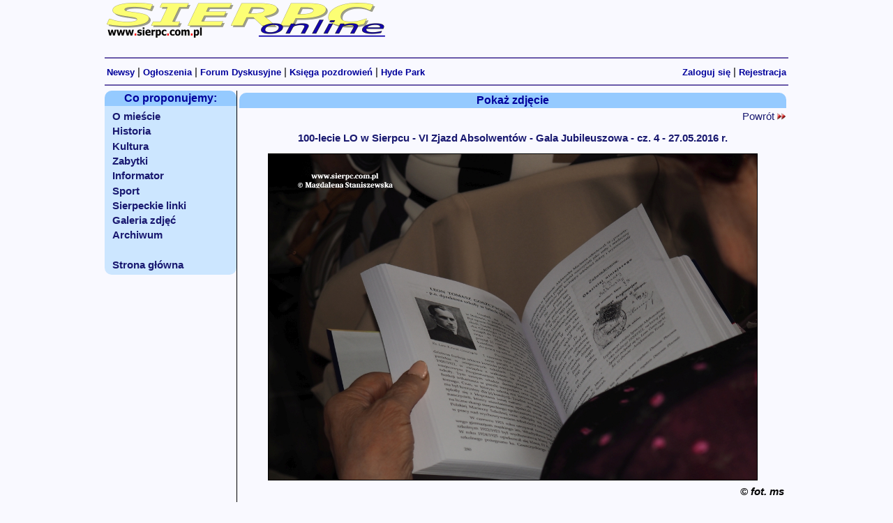

--- FILE ---
content_type: text/html; charset=ISO-8859-2
request_url: https://www.sierpc.com.pl/zdjecie-13909/0/0/100-lecie-LO-w-Sierpcu-VI-Zjazd-Absolwentow-Gala-Jubileuszowa-27-05-2016-r
body_size: 3258
content:
<!DOCTYPE HTML PUBLIC "-//W3C//DTD HTML 4.01 Transitional//EN"><html><head><meta name="viewport" content="width=device-width, initial-scale=1.0"><meta http-equiv="content-type" content="text/html; CHARSET=iso-8859-2"><meta name="Keywords" content=", Sierpc"><meta name="description" content=""><meta http-equiv="Reply-to" content="info@sierpc.com.pl"><meta name="Autor" content="Mariusz Staniszewski mariusz@sierpc.com.pl"><meta name="robots" content="all"><meta name="googlebot" content="all"><meta name="google-site-verification" content="nhbJMMa282Ibme1UspCPK7pLxjQQQagmkW8spvtguOI"><meta name="google-site-verification" content="c3vVIe2sK_6BJYWi_8vqozYFafmnpXRrhU3YJCCDGO8"><meta property="og:image" content="https://www.sierpc.com.pl/galeria/zdjecia/s/p5272260.jpg"><link rel="shortcut icon" href="/favicon.ico"><link rel="stylesheet" type="text/css" href="/style.css"><link rel="stylesheet" type="text/css" href="/css/redmond/jquery-ui-1.10.2.custom.min.css">
<!--
<script type="text/javascript" src="//code.jquery.com/jquery-latest.min.js"></script>
//-->
<script type="text/javascript" src="/jquery/jquery-1.11.2.min.js"></script>

<script type="text/javascript" src="/jquery/jquery-ui-1.10.2.custom.min.js"></script>
<script type="text/javascript" src="/jquery/jquery.ui.datepicker-pl.js"></script>
<script type="text/javascript" src="/jquery/jquery.form.js"></script>
<script type="text/javascript" src="/jquery/jquery.validate.1.13.1.min.js"></script>

<script type="text/javascript" src="/php_lib/share.js"></script> 
<script type="text/javascript">  var _gaq = _gaq || [];  _gaq.push(['_setAccount', 'UA-626929-1']);  _gaq.push(['_trackPageview']);  (function() {    var ga = document.createElement('script'); ga.type = 'text/javascript'; ga.async = true;	ga.src = ('https:' == document.location.protocol ? 'https://' : 'http://') + 'stats.g.doubleclick.net/dc.js';    var s = document.getElementsByTagName('script')[0]; s.parentNode.insertBefore(ga, s);  })();</script><TITLE>Sierpc online | Zdjęcie | 100-lecie LO w Sierpcu - VI Zjazd Absolwentów - Gala Jubileuszowa - 27.05.2016 r.</TITLE></HEAD><BODY bgcolor="White" topmargin="1" leftmargin="0" marginwidth="0" marginheight="1"><div align="center"><center><table width="980">
<tr valign="top">
	<td  height="70" align="left" valign="top">	
		<a href="http://www.sierpc.com.pl"><img src="/gfx/naglowek.gif" width="400" height="50" border="0" alt="logo Sierpc online"></a></td>

	<td align="right">	
		<script type="text/javascript">
var uri = 'http://imppl.tradedoubler.com/imp?type(js)pool(486376)a(2173466)' + new String (Math.random()).substring (2, 11);
document.write('<sc'+'ript type="text/javascript" src="'+uri+'" charset="ISO-8859-1"></sc'+'ript>');
</script>	</td>
</tr>
</table>
<hr class="linia" width="980" size="2" >
	<table width="980">
	<tr>
	<td align="left">
		<a href="/news.php" class="linkigora">Newsy</a> | 
		<a href="/ogloszenia/" class="linkigora">Ogłoszenia</a> | 
		<a href="/forum.php" class="linkigora">Forum Dyskusyjne</a> |
		<a href="/goscie.php" class="linkigora">Księga pozdrowień</a> | 
		<a href="/hydepark.php" class="linkigora">Hyde Park</a> 
	</td>
	<td align="right">
	<a href="/login.php" class="linkigora">Zaloguj się</a> | <b><a href="/register.php" class="linkigora">Rejestracja</a></b>	</td>
	</tr>
	</table>
	<hr class="linia" width="980" size="2" >
	
	<!-- czesc glowna strony --><table border="0" cellspacing="0" cellpadding="0" width="980" height="80%"><tr align="left" valign="top">	<td width="190" align="left" valign="top">	<!-- menu z lewej strony -->		<table valign="top" width="100%" border="0" cellspacing="0" cellpadding="0" style="border-collapse: collapse;">
		<tr>
			<td class="tytul1" >Co proponujemy:</td>
		</tr>
			
		<tr>
			<td class="skrotnews">
				<a class="menu" href="/omiescie.php">O mieście</a><br>
	
				<a class="menu" href="/historia.php">Historia</a><br>
				<a class="menu" href="/kultura.php">Kultura</a><br>
		
				

			<a class="menu" href="/zabytki.php">Zabytki</a><br>
			<a class="menu" href="/informator.php">Informator</a><br>

		
				
		
			<a class="menu" href="/news_sport.php">Sport</a><br>

		
				
			<a class="menu" href="/linki.php">Sierpeckie linki</a><br>

			<a class="menu" href="/galeria.php">Galeria zdjęć</a><br>

				

			<a class="menu" href="/archiwum.php">Archiwum</a><br>
		
		
			<div class="menu">&nbsp;</div>
	
			<a class="menu" href="/">Strona główna</a><br>

		
			</td>
		</tr>
	</table>	
<br><br>		<br><br>			</td>	<!-- linia rozdzielajaca -->	<td width="1" style="background-color:black"><img src="/gfx/1x1.gif" width="1" height="1" border="0" hspace="0" vspace="0"></td>   	<td width="790" valign="top">		<table width="100%" cellspacing="3" cellpadding="1">		<tr>			<td class="tytul1">						Pokaż zdjęcie									</td>		</tr>				<tr>			<td height="300" align="center" valign="top">					<!-- tresc strony -->						<div align="right"><a href="/">Powrót <img src="/gfx/dalej.gif" border="0"></a></div><h1 align="center"><a href="/galeria2.php?id=414">100-lecie LO w Sierpcu - VI Zjazd Absolwentów - Gala Jubileuszowa - cz. 4 - 27.05.2016 r.</a></h1><table class="obrazek" align="center" cellspacing="2" cellpadding="0">
			<tr>
				<td align="center" colspan="2"><a href="/zdjecie-13909/1/1024/0"><img src="/galeria/zdjecia/p5272260.jpg" width="700" border="1" alt=""></a></td>
			</tr>
			<tr>
				<td width="30%" align="left" class="podpisrys2"><br><br></td>
			<td align="right" class="podpisrys2">&copy; fot. ms</td>
			</tr><tr><td colspan="2"><br><br><div id="fb-root"></div><script src="http://connect.facebook.net/pl_PL/all.js#appId=248800591820829&amp;xfbml=1"></script><fb:like href="http://www.sierpc.com.pl/zdjecie-13909/0/0/0" send="false" width="450" show_faces="false" action="like" font=""></fb:like></td></tr></table><br><br>						<!-- koniec tresci strony -->			</td>		</tr>	</table>		</td></tr></table><br clear="all">	<!-- stopka -->	<!-- stopka -->
<table class="stopka" border="0" cellspacing="0" cellpadding="0" width="980">
<tr>
	<td valign="middle" width="200" align="left">
	
	<script type="text/javascript"> 
    // wait for the DOM to be loaded 
    $(document).ready(function() { 
		$('#form_error').ajaxForm({
        // target identifies the element(s) to update with the server response
        target: '#output1',
		debug: true,
		beforeSubmit: validate
		});
    }); 
		
	function validate(formData, jqForm, options) { 
    var form = jqForm[0]; 
	
    if (!form.comment.value) { 
        //alert('Please enter a value for both Username and Password'); 
        return false; 
    } 
	}
		
</script> 
 
<a href="javascript:void(0)" onclick="showhide('layer_error');">Zauważyłeś błąd na stronie?</a>

<div style="position:relative; top:-200px">

<div id="layer_error">
<form id="form_error" action="/php_lib/send_error.php" method="post"> 

	<input type="hidden" name="page_name" value="pokaz_zdjecie">
    <textarea cols="25" rows="6" name="comment"></textarea><br>
	<table width="100%">
	<tr>
	<td width="40%"><input type="submit" class="submitLink" value="Wyślij"></td>
	<td align="center"><span id="output1"></span></td>
	<td align="right"><a href="javascript:void(0)" onclick="showhide('layer_error');">[x]</a></td> 
	</tr>
	</table>
</form>
</div>
</div>	
	</td>
  	<td valign="middle" align="center" width="580">
		<a href="/onas.php" class="linkidol">O nas</a> | <a href="mailto:info@sierpc.com.pl" class="linkidol">Napisz do nas</a>
  	</td>
 	<td valign="middle" width="200" align="right">
		<a class="linkidol" href="#gora" >^^ do góry</a></td>
</tr>
<tr>
<td colspan="3" align="center"><br>
<hr class="linia">
Wszelkie materiały, artykuły, pliki, rysunki, zdjęcia (za wyjątkiem udostępnianych na zasadach licencji <a href="http://creativecommons.org/licenses/by-sa/2.5/deed.pl">Creative Commons</a>) <br>dostępne na stronach <a href="http://www.sierpc.com.pl">Sierpc online</a> nie mogą być publikowane i redystrybuowane bez zgody Autora. 
</td>
</tr>
</table>

<br></center></div></BODY></HTML>